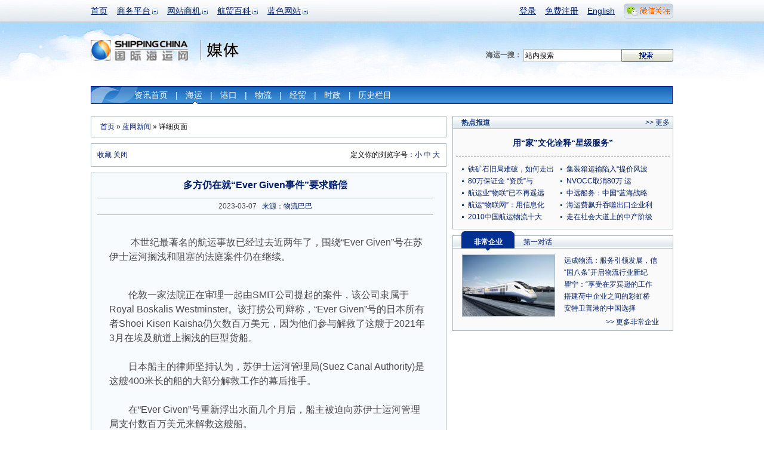

--- FILE ---
content_type: text/html; charset=utf-8
request_url: http://info.shippingchina.com/bluenews/index/detail/id/203507/oneday/570/repage/count/897/repage/1.html
body_size: 10376
content:
<!DOCTYPE html PUBLIC "-//W3C//DTD XHTML 1.0 Transitional//EN" "http://www.w3.org/TR/xhtml1/DTD/xhtml1-transitional.dtd">
<html xmlns="http://www.w3.org/1999/xhtml" xmlns:hb>
<head>
<meta http-equiv="Content-Type" content="text/html; charset=utf-8"/>
<title> 多方仍在就“Ever Given事件”要求赔偿_蓝网新闻_国际海运网 </title>
<meta name="keywords" content="海运" />
<meta name="description" content=" 　　本世纪最著名的航运事故已经过去近两年了，围绕“Ever Given”号在苏伊士运河搁浅和阻塞的法庭案件仍在继续。" />
<link type="text/css" href="https://www.shippingchina.com/css/base.css" rel="stylesheet" /><link type="text/css" href="https://www.shippingchina.com/css/frame.css" rel="stylesheet" />
<link type="text/css" href="https://www.shippingchina.com/css/ver10.css" rel="stylesheet" /><link type="text/css" href="https://www.shippingchina.com/css/brodetails.css" rel="stylesheet" /></head>
<body>
<!--频道头部-->
<div id="header">
	<div class="headerWrap">
		<ul class="headerMain">
			<li><a href="https://www.shippingchina.com" title="首页">首页</a></li>
			<!--li><a href="http://seagler.shippingchina.com" title="海歌 海运物流B2B搜索引擎 全球领先的航贸物流搜索引擎">海歌搜索</a></li-->
			<li class="hasSub">
				<a href="#" title="商务平台" >商务平台</a>
				<ul class="longItem">
					<li><a href="http://www.forwardersmart.com/" title="订舱平台" >订舱平台</a></li>
					<li><a href="http://www.wiffa.net/" title="货代行业内部运价交易平台" >WIFFA平台</a></li>
					<!--li><a href="http://www.wiffa.net/specialty/index/index.html" title="专项联盟" >专项联盟</a></li-->
					<!--li><a href="http://www.wiffa.net/specialty/index/index.html" title="海外分会" >海外分会</a></li-->
					<li><a href="http://wine.higoskyer.com" title="进口红酒荟" >进口红酒荟</a></li>
					
				</ul>
			</li>
			<li class="hasSub">
				<a href="#" title="网站商机">网站商机</a>
				<ul>
					<li><a href="http://logistics.shippingchina.com/message/index/index.html" title="优势业务信息发布">会员发布</a></li>
					<li><a href="http://seagler.shippingchina.com/public/index/index.html" title="每日海量会员发布">船期运价</a></li>
					<li><a href="http://info.shippingchina.com/bluenews/index/index.html" title="最新最全航贸资讯">行业资讯</a></li>
					<li><a href="https://ship.shippingchina.com/scfi/index/index.html" title="真实反映市场报价的指数">运价指数</a></li>
					<li><a href="http://hr.shippingchina.com/recruit/index/index.html" title="">航贸HR</a></li>
					<li><a href="http://info.shippingchina.com/stats/index/index.html" title="最准确即时的行业统计">行业统计</a></li>
					<li><a href="http://logistics.shippingchina.com/exhibition/index/index.html" title="海运行业展会一览">行业展会</a></li>
				</ul>
			</li>
			<li class="hasSub">
				<a href="#" title="航贸百科">航贸百科</a>
				<ul>
					<li><a href="http://info.shippingchina.com/czzn/index/index.html" title="海运业务操作知识">操作指南</a></li>
					<li><a href="http://info.shippingchina.com/hmcs/index/index.html" title="海运贸易参数和代码表">航贸参数</a></li>
					<li><a href="http://info.shippingchina.com/tgdq/index/index.html" title="海关公告 统计数据和编码税率">通关大全</a></li>
					<li><a href="http://info.shippingchina.com/hygg/index/index.html" title="外贸进出口商务公告">行业公告</a></li>
					<li><a href="http://info.shippingchina.com/hyzs/index/index.html" title="贸易物流知识">行业知识</a></li>
					<li><a href="http://info.shippingchina.com/regulations/index/index.html" title="海运物流政策规章制度">政策法规</a></li>
					<li><a href="http://info.shippingchina.com/tools/index/index.html" title="海关税率 危规编号 报关代码等数据查询">实用工具</a></li>
				</ul>
			</li>
			<li class="hasSub" id="hashis">
				<a href="#" title="媒体">蓝色网站</a>
				<ul class="longItem">
					<li><a href="https://www.shippingchina.com/about/index/index.html" title="网站介绍">网站介绍</a></li>
					<li><a href="http://gss2013.shippingchina.com/" title="海运峰会">海运峰会</a></li>
					<li><a href="https://www.shippingchina.com/about/opportunity/index.html" title="蓝网商机">蓝网商机</a></li>
					<li class="hst1">历史栏目</li>
					<li class="hstsub"><a href="http://cci.shippingchina.com/port2008" title="中国港口综合竞争力指数排行榜 " >港口排行榜</a></li>
					<li class="hstsub"><a href="http://star.shippingchina.com/cn2009/index/index.html" title="2009第六届中国船港服务星光榜" >船港星光榜</a ></li>
					<li class="hstsub"><a href="http://qingshi.shippingchina.com/" title="海运青史60年人物评选 " >海运人物榜</a></li>
					<li class="hstsub"><a href="http://clss.shippingchina.com/" title="2009中国航运物流之星" >物流之星榜</a></li>
					<li class="hstsub"><a href="http://info.shippingchina.com/hotper/index/index.html" title="对话航贸精英人物" >第一对话</a></li>
					<li class="hstsub"><a href="http://info.shippingchina.com/report/index/index.html" title="全面报道最新热点事件" >热点报道</a></li>
					<li class="hstsub"><a href="http://www.shippingchina.com/about/journals/" title="航贸经理人的新视野" >海运期刊</a></li>
				</ul>
			</li>
		</ul>
		<div class="headerBar">
			<ul>
							<li><a href="https://www.shippingchina.com/office/login/index.html" title="登录" target="_blank">登录</a></li>
				<li><a href="https://www.shippingchina.com/office/signup/business.html" title="免费注册" target="_blank">免费注册</a></li>
							<li><a href="http://en.shippingchina.com" title="English" target="_blank">English</a></li>
				<li id="weixinBox">
					<a  href="http://www.shippingchina.com/html/hdc/index" id="weixinlink" target="_blank"><img src="https://www.shippingchina.com/ver09/img/index/weixin_link.png" title=""></a>
					<ul id="weixinPic">
					<li>
					<img src="https://www.shippingchina.com/ver09/img/index/weixin_box4.png" onclick="window.open('http://www.shippingchina.com/html/hdc/index')" style="cursor:pointer">
					</li>
					</ul>
				</li>
			</ul>
		</div>
	</div>

	<a href="https://www.shippingchina.com" target="_blank"><img src="http://www.shippingchina.com/ximages/ver10/logo.png" width="164" height="35" alt="国际海运网" class="logoImg" title="国际海运网" /></a><span class="sortLogomedia"></span>

	<form action="http://seagler.shippingchina.com/search.html" method="get" target="_blank">
	<div class="logoSearch"><strong>海运一搜：</strong>
		<input type="text" name="keywords" value="站内搜索" onclick="$(this).val('')" /><input class="btnSearch" type="image"  src="http://www.shippingchina.com/ximages/frame/logo_btn_search.gif" />
	</div></form><div class="vNav">
		<ul>
			<li ><a href="http://info.shippingchina.com/bluenews/index/index.html" title="新闻首页">资讯首页</a>|</li>
			<li class="hoverV"><a href="http://info.shippingchina.com/bluenews/index/list/type/%E6%B5%B7%E8%BF%90%E6%96%B0%E9%97%BB.html" title="海运新闻">海运</a>|</li>
			<li ><a href="http://info.shippingchina.com/bluenews/index/list/type/%E6%B8%AF%E5%8F%A3%E6%96%B0%E9%97%BB.html" title="港口新闻">港口</a>|</li>
			<li ><a href="http://info.shippingchina.com/bluenews/index/list/type/%E8%B4%B8%E6%98%93%E6%96%B0%E9%97%BB.html" title="物流新闻">物流</a>|</li>
			<li ><a href="http://info.shippingchina.com/bluenews/index/list/type/%E8%B4%A2%E7%BB%8F%E6%96%B0%E9%97%BB.html" title="经贸新闻">经贸</a>|</li>
			<li ><a href="http://info.shippingchina.com/bluenews/index/list/type/%E6%97%B6%E6%94%BF%E6%96%B0%E9%97%BB.html" title="时政新闻">时政</a>|</li>
			<li id="infoHis">历史栏目
            		<div id="infoHisItem">
                        <a href="http://info.shippingchina.com/hotper/index/index.html" title="对话航贸精英人物" style="">第一对话</a>
                        <a href="http://info.shippingchina.com/report/index/index.html" title="全面报道最新热点事件">热点报道</a>
                        <a href="http://info.shippingchina.com/enterprise/index/index.html" title="全方位多角度解析航贸优秀企业">非常企业</a> 
                        <a href="http://port.shippingchina.com/expert/index/index.html" title="对话经济权威，了解经济发展趋势">刘斌在线</a>
					</div>
            </li>
            	
            	
		</ul>
	</div>
</div><div id="contentAll">

	<!--左侧-->
	<div class="detailsGradeLeft">

    	<!--面包屑导航-->
		<div class="breadNavBro"><a href="https://www.shippingchina.com">首页</a> &raquo; <a href="http://info.shippingchina.com/bluenews/index/index.html">蓝网新闻</a> &raquo; 详细页面</div>

		<!--浏览帮助-->
        
<script language="javascript" type="text/javascript">
function addBookmark(url,title){
	if (window.sidebar) { 
		window.sidebar.addPanel(title, url,""); 
	} else if( document.all ) {
		window.external.AddFavorite(url,title);
	} else if( window.opera && window.print ) {
		return true;
	}
}
</script>

<div class="browseHelp"><span>定义你的浏览字号：<a href="#" onclick="document.getElementById('newsDetail').className='newsDetails12px'">小</a>&nbsp;<a href="#" onclick="document.getElementById('newsDetail').className='newsDetails'">中</a>&nbsp;<a  href="#" onclick="document.getElementById('newsDetail').className='newsDetails24px'">大</a></span><a href="#" onclick="addBookmark(location.href,document.title)">收藏</a> <a href="#" onclick="window.close();"> 关闭</a></div>
        <div class="browseMain">
       	  <h1>多方仍在就“Ever Given事件”要求赔偿</h1>
            <div class="statusBar">&nbsp;&nbsp; 2023-03-07 &nbsp;&nbsp;<a href="#">来源：物流巴巴</a> &nbsp;&nbsp; </div>
            <div id="newsDetail" class="newsDetails">
            			<div id="clickeye_content">
			<!--div style="float:left;margin:0 10px 0 10px;">
				<a href="http://ad-apac.doubleclick.net/click;h=v2|3FD1|0|0|%2a|o;262736196;0-0;0;87663677;31-1|1;50506515|50480108|1;;%3fhttp://ftn.fedex.com/freightforward/" target="_blank"><img src="/ximages/fedex/FTN-Freight-Forward-260x260-ENGLISH.JPG" /></a>
				<img width="1" height="1" src="http://ad-apac.doubleclick.net/imp;v1;f;262736196;0-0;0;87663677;1|1;50506515|50480108|1;;cs=p;%3fhttp://ad.cn.doubleclick.net/dot.gif?1768739298" />
			</div-->
						            <p><p>&nbsp;　　本世纪最著名的航运事故已经过去近两年了，围绕&ldquo;Ever Given&rdquo;号在苏伊士运河搁浅和阻塞的法庭案件仍在继续。</p>
<div>&nbsp;</div>
<div>　　伦敦一家法院正在审理一起由SMIT公司提起的案件，该公司隶属于Royal Boskalis Westminster。该打捞公司辩称，&ldquo;Ever Given&rdquo;号的日本所有者Shoei Kisen Kaisha仍欠数百万美元，因为他们参与解救了这艘于2021年3月在埃及航道上搁浅的巨型货船。</div>
<div>&nbsp;</div>
<div>　　日本船主的律师坚持认为，苏伊士运河管理局(Suez Canal Authority)是这艘400米长的船的大部分解救工作的幕后推手。</div>
<div>&nbsp;</div>
<div>　　在&ldquo;Ever Given&rdquo;号重新浮出水面几个月后，船主被迫向苏伊士运河管理局支付数百万美元来解救这艘船。</div>
<div>&nbsp;</div>
<div>　　在事故发生后的近两年里，已有多起因货物权益而提起的诉讼。上月Splash报道称，丹麦航运公司马士基(Maersk)已对Ever Given的船主和运营商提起诉讼，要求赔偿事故造成的延误，据信索赔金额约为4000万美元。</div></p><hb:clr />
            </div>
			
                        <div class="reportIntroduction"><strong>海运网免责声明：</strong>此消息系转载自其他媒体，海运网登载此文出于传递更多信息之目的，并不意味着赞同其观点或证实其描述。文章内容仅供参考，不构成投资建议。</div>
                      </div>
          <p style="margin-left:24px; height:60px; text-align:left;"><strong style="display:inline-block; margin-right:10px; float:left;">本页内容分享到：</strong><span style="display:inline-block; float:left;"><input type="hidden" name="shareContent" id="shareContent" value="蓝网新闻：多方仍在就“Ever Given事件”要求赔偿

详细内容： 　　本世纪最著名的航运事故已经过去近两年了，围绕“Ever Given”号在苏伊士运河搁浅和阻塞的法庭案件仍在继续。

详情查看">

<a href="javascript:(function(){window.open('http://v.t.sina.com.cn/share/share.php?title='+encodeURIComponent(document.getElementById('shareContent').value)+'&url='+encodeURIComponent(location.href)+'&source=bookmark','_blank','width=450,height=400');})()" title="新浪微博" ><img src="/ver09/img/weibo/sina.png" width="90" height="22" /></a>
<a href="javascript:void(0)" onclick="window.open( 'http://v.t.qq.com/share/share.php?url='+encodeURIComponent(document.location)+'&appkey=202a424004a244cb867413aecc1d5034&site=&title='+encodeURI(document.title),'', 'width=700, height=680, top=0, left=0, toolbar=no, menubar=no, scrollbars=no, location=yes, resizable=no, status=no' );" title="QQ微博" ><img src="/ver09/img/weibo/qq.png" width="90" height="22" /></a>
	<a href="javascript:void(0);" onclick="window.open('http://sns.qzone.qq.com/cgi-bin/qzshare/cgi_qzshare_onekey?url='+encodeURIComponent(document.location.href));return false;" title="QQ空间" ><img src="/ver09/img/weibo/qq1.png" width="90" height="22" /></a>
	<a href="javascript:void((function(s,d,e){if(/renren.com/.test(d.location))return;var f='http://share.renren.com/share/buttonshare?link=',u=d.location,l=d.title,p=[e(u),'&title=',e(l)].join('');function%20a(){if(!window.open([f,p].join(''),'xnshare',['toolbar=0,status=0,resizable=1,width=626,height=436,left=',(s.width-626)/2,',top=',(s.height-436)/2].join('')))u.href=[f,p].join('');};if(/Firefox/.test(navigator.userAgent))setTimeout(a,0);else%20a();})(screen,document,encodeURIComponent));" title="人人" ><img src="/ver09/img/weibo/ren.png" width="90" height="22" /></a>
	<a onclick="(function(){var url = 'link=http://news.163.com/&amp;source='+ encodeURIComponent('网易新闻')+ '&amp;info='+ encodeURIComponent(document.title) + ' ' + encodeURIComponent(document.location.href);window.open('http://t.163.com/article/user/checkLogin.do?'+url+'&amp;'+new Date().getTime(),'newwindow','height=330,width=550,top='+(screen.height-280)/2+',left='+(screen.width-550)/2+', toolbar=no, menubar=no, scrollbars=no,resizable=yes,location=no, status=no');})()" href="javascript:void(0);" title="网易微博" ><img src="/ver09/img/weibo/163.png" width="90" height="22" /></a>
	<a href="javascript:void(0);" onclick="window.open('http://apps.hi.baidu.com/share/?title='+encodeURIComponent(document.title.substring(0,76))+'&url='+encodeURIComponent(location.href));return false;" title="百度空间" ><img src="/ver09/img/weibo/baidu.png" width="90" height="22" /></a>
    <a href="javascript:void(0);" onclick="window.open('http://space.feixin.10086.cn/api/share?title='+encodeURIComponent(document.title)+'&url='+encodeURIComponent(location.href));return false;" title="飞信"><img src="/ver09/img/weibo/feixin.png" width="90" height="22" /></a>
	<a href="javascript:void(0);" onclick="window.open('http://bai.sohu.com/share/blank/add.do?link='+encodeURIComponent(location.href)+'&title='+encodeURIComponent(document.title));return false;" title="白社会" ><img src="/ver09/img/weibo/sohu.png" width="90" height="22" /></a>
	
</span></p>
        </div>
			<!--分享-->
			

        <div class="moreNews">
        	<h6>相关新闻</h6>
            <ul class="moreNewsList" style="display:inline; float:left;">
                        	<li class="xxboxList"><a href="http://info.shippingchina.com/bluenews/index/detail/id/234382.html">“丝路海运”集装箱航线去年开行4654...</a></li>
                        	<li class="xxboxList"><a href="http://info.shippingchina.com/bluenews/index/detail/id/234377.html">接单太快！民营头部船厂再投135亿扩产...</a></li>
                        	<li class="xxboxList"><a href="http://info.shippingchina.com/bluenews/index/detail/id/234376.html">MSC宣布：这两条航线重大升级</a></li>
                        	<li class="xxboxList"><a href="http://info.shippingchina.com/bluenews/index/detail/id/234372.html">最新消息：受损货物卸载完成！ONE失火...</a></li>
                        	<li class="xxboxList"><a href="http://info.shippingchina.com/bluenews/index/detail/id/234371.html">MSC宣布航线重大升级！直航新港，运输...</a></li>
                        </ul>
			<div style="float:right; padding-right:15px; font-size:12px!impoprtant;">
				<div class="ex"><script type="text/javascript"><!--
google_ad_client = "pub-8521698604458759";
/* 200x200, 创建于 10-3-22 */
google_ad_slot = "0254014672";
google_ad_width = 200;
google_ad_height = 200;
//-->
</script>
<script type="text/javascript"
src="http://pagead2.googlesyndication.com/pagead/show_ads.js">
</script></div>			</div>
        </div>
           <div class="commentFrame">
	<img src="http://www.shippingchina.com/ximages/bro/comment.gif" alt="" />
	<dl>
		</dl>
	 <div class="commentPageUp"> 共<span>0</span>页  总计<span>0</span>条记录  <a href="http://info.shippingchina.com/bluenews/index/detail/id/203507/oneday//897/repage/count/2139/repage/1.html">首页</a> <a href="http://info.shippingchina.com/bluenews/index/detail/id/203507/oneday//897/repage/count/2139/repage/-1.html">前一页</a> 当前为第<span>count</span>页 下一页 最后一页<span class="pageGo">转到<input style="width:20px" id="gotopagenum" type="text" name="" onkeyup="document.getElementById('gotopagenum').value=this.value" /><input type="hidden" id='gotopagebaseurl' value="http://info.shippingchina.com/bluenews/index/detail/id/203507/oneday//897/repage/count/2139/repage/" /><input class="pageBtn" type="button"  value="确定" onclick="window.location=document.getElementById('gotopagebaseurl').value+document.getElementById('gotopagenum').value+'.html';" /></span></div>
	<form name="form1" id="form1" action="http://info.shippingchina.com/bluenews/index/doAddRe.html" method="post" onsubmit="javascript:if($('commentname').value==''){alert('用户昵称不能为空');return false;}if($('commentyanzhengma').value==''){alert('请输入验证码');return false;}" >
	<div class="commentLogin"><span>我也评两句</span>昵称：<input name="name" id="commentname" type="text" value=""  style="width:100px" /> 验证码：<img id="yanzhengma" src="https://www.shippingchina.com/checkmark/index/name/infobluenewsdetail.html?299675"><input name="yanzhengma" id="commentyanzhengma" type="text" size="2">
	</div>
	<input type="hidden" name="sid" value="203507">
	<div class="commentReply"><textarea name="content" cols="" rows=""></textarea>
	 <input name="" type="image" src="http://www.shippingchina.com/ximages/bro/comment_btn2.gif"  />
	</div>
	</form>
</div>

	</div><!--右侧-->
<!--<script src="Scripts/swfobject_modified.js" type="text/javascript"></script-->

	<div class="detailsGradeRight">
	<!--div class="detailsFrameRightXbox">
    	<a href="http://www.shippingchina.com/html/wiffaopen/index.html" target="_blank"><img src="http://www.shippingchina.com/uploads/image/2012/02/1329369849_951882.gif" alt="WIFFA联盟交易平台正式起航" /></a>
    </div-->
   
    
    <!--热点专题-->
		    <!--热点报道-->
	<div class="detailsFrameRight">
    	<h6>热点报道</h6><span><a href="http://info.shippingchina.com/report/index/index.html" target="_blank">&gt;&gt; 更多</a></span>
		<div class="broHotDTitle">
			<h3><a href="http://www.shippingchina.com/html/ycsp/" target="_blank">用“家”文化诠释“星级服务”</a></h3>
			<h4></h4>
		</div>
		<ul class="moreNewsList bro2ColList">
															<li><a href="http://info.shippingchina.com/report/index/detail/id/272.html" target="_blank">铁矿石旧局难破，如何走出</a></li>
												<li><a href="http://info.shippingchina.com/report/index/detail/id/271.html" target="_blank">集装箱运输陷入“提价风波</a></li>
												<li><a href="http://info.shippingchina.com/report/index/detail/id/270.html" target="_blank">80万保证金 “资质”与</a></li>
												<li><a href="http://www.shippingchina.com/special/pk/2.html" target="_blank">NVOCC取消80万 运</a></li>
												<li><a href="http://info.shippingchina.com/report/index/detail/id/268.html" target="_blank">航运业“物联”已不再遥远</a></li>
												<li><a href="http://info.shippingchina.com/report/index/detail/id/267.html" target="_blank">中远船务：中国“蓝海战略</a></li>
												<li><a href="http://info.shippingchina.com/report/index/detail/id/266.html" target="_blank">航运“物联网”：用信息化</a></li>
												<li><a href="http://info.shippingchina.com/report/index/detail/id/265.html" target="_blank">海运费飙升吞噬出口企业利</a></li>
												<li><a href="http://www.shippingchina.com/special/questionnaire/result/" target="_blank">2010中国航运物流十大</a></li>
												<li><a href="http://www.shippingchina.com/special/pfflc10" target="_blank">走在社会大道上的中产阶级</a></li>
						        		
        </ul>
		<hb:clr />
    </div>	
	
	<!--非常企业&第一对话-->
    <!--div class="detailsFrameRightXbox"><a href="http://www.scmfair.com/cn/index2.asp" title="中国（深圳）国际物流与运输博览会" target="_blank"><img src="http://www.shippingchina.com/uploads/image/2010/07/1279592684_053583.gif" alt="中国（深圳）国际物流与运输博览会" width="370" height="150" /></a></div-->
     
     
		<div class="detailsFrameRight">
		<h6><a class="linkChangeA" id="tab11" href="javascript:;"/>非常企业</a><a class="linkChange" id="tab12" href="javascript:;"/>第一对话</a></h6>
		<div class="broDPicList" id="content11">
			<a href="http://info.shippingchina.com/enterprise/index/detail/id/110.html" title=""><img src="http://www.shippingchina.com/uploads/info/enterprise/2012/07/1341997568_208724.jpg" alt="远成集团" width="154" height="102" /></a>
			<ul>
						<li><a href="http://info.shippingchina.com/enterprise/index/detail/id/110.html" title="远成物流：服务引领发展，信息技术铸就企业未来">远成物流：服务引领发展，信</a></li>
						<li><a href="http://info.shippingchina.com/enterprise/index/detail/id/109.html" title="“国八条”开启物流行业新纪元，远成集团与时俱进谱写新篇章">“国八条”开启物流行业新纪</a></li>
						<li><a href="http://info.shippingchina.com/enterprise/index/detail/id/107.html" title="瞿宁：“享受在罗宾逊的工作状态”">瞿宁：“享受在罗宾逊的工作</a></li>
						<li><a href="http://info.shippingchina.com/enterprise/index/detail/id/106.html" title="搭建荷中企业之间的彩虹桥">搭建荷中企业之间的彩虹桥</a></li>
						<li><a href="http://info.shippingchina.com/enterprise/index/detail/id/105.html" title="安特卫普港的中国选择">安特卫普港的中国选择</a></li>
						</ul>
		   <div class="more"><a href="http://info.shippingchina.com/enterprise/index/index.html" target="_blank">&gt;&gt; 更多非常企业</a></div>
		</div>
		<div class="broDPicList" id="content12" style="display:none">
			<a href="http://info.shippingchina.com/hotper/index/detail/id/129.html" title="安特卫普港的中国选择"><img src="https://www.shippingchina.com/uploads/image/2010/07/1278919001_238992.jpg" alt="江苏大丰港：用区位打造亿吨大港" width="154" height="102" /></a>
			<ul>
						<li><a href="http://info.shippingchina.com/hotper/index/detail/id/129.html" title="江苏大丰港：用区位打造亿吨大港">江苏大丰港：用区位打造亿吨</a></li>
						<li><a href="http://info.shippingchina.com/hotper/index/detail/id/128.html" title="一个“匣子”引发的革命">一个“匣子”引发的革命</a></li>
						<li><a href="http://info.shippingchina.com/hotper/index/detail/id/127.html" title="魏建国：“后危机时代”的新变化">魏建国：“后危机时代”的新</a></li>
						<li><a href="http://info.shippingchina.com/hotper/index/detail/id/126.html" title="百年积淀 逆市东进">百年积淀 逆市东进</a></li>
						<li><a href="http://info.shippingchina.com/hotper/index/detail/id/125.html" title="塔林港：亚洲与北欧的运输枢纽">塔林港：亚洲与北欧的运输枢</a></li>
						</ul>
			<div class="more"><a href="http://info.shippingchina.com/hotper/index/index.html" target="_blank">&gt;&gt; 更多第一对话</a></div>
		</div>
		
	</div>	
	<!--鸣不平-->
	<!--  <div class="detailsFrameRight">
    	<h6>鸣不平</h6>
<ul class="moreNewsList">
			        	<li><a href="http://info.shippingchina.com/unfair/index/index.html" target="_blank">混乱的快递，物件损坏丢失而投诉无门</a></li>
			        	<li><a href="http://info.shippingchina.com/unfair/index/index.html" target="_blank">光伏贸易战“损人不利己”</a></li>
			        	<li><a href="http://info.shippingchina.com/unfair/index/index.html" target="_blank">应对“霸权” 抱团维权很重要</a></li>
			        	<li><a href="http://info.shippingchina.com/unfair/index/index.html" target="_blank">不满部分船公司上调设备交接单费 深圳拖车协会发函抗议</a></li>
			        	<li><a href="http://info.shippingchina.com/unfair/index/index.html" target="_blank">不满船公司附加费 深圳货主协会发函抵制</a></li>
			        	<li><a href="http://info.shippingchina.com/unfair/index/index.html" target="_blank">外贸难做 汇率上升 船公司乱收费</a></li>
			        	<li><a href="http://info.shippingchina.com/unfair/index/index.html" target="_blank">快递维权也该“快”起来</a></li>
			        	<li><a href="http://info.shippingchina.com/unfair/index/index.html" target="_blank">船公司独享减速航行“福利”应该吗？</a></li>
			        </ul>
    </div>  -->
	</div><hb:clr />

</div><!--底部-->
<div id="footer">
	<ul class="aboutLink">
	<li><a href="https://www.shippingchina.com/help/customerservice/index.html" target="_blank">在线客服中心</a></li><li><a href="https://www.shippingchina.com/about/index/index/page/synopsis.html" target="_blank">关于我们</a></li><!--li><a href="https://www.shippingchina.com/map/index/index.html" target="_blank">网站地图</a></li--><li><a href="https://www.shippingchina.com/about/opportunity/index.html" target="_blank">蓝网商机</a></li><!--li><a href="http://www.wiffa.net/meeting2018/index.html" title="货代联合大会">货代联合大会</a></li--><li><a href="http://gss2013.shippingchina.com" target="_blank">全球海运峰会</a></li><li><a href="http://www.shippingchina.com/cff2021/index/index.html" title="国际货运交易会">国际货运交易会</a></li><li class="noBorder"><a href="#" onclick="this.style.behavior='url(#default#homepage)';this.setHomePage('http://www.shippingchina.com/');return(false);" target="_self" title="设为首页">设为首页</a></li>
	</ul>
	<div class="footCopyRight">
		<div class="ICPFrame">
		<a class="beian3" href="http://ln.cyberpolice.cn/alertPawsAction.do?method=LOUT&amp;&amp;id=dl" target="_blank">安安</a><a class="beian2" href="#" style="cursor:text" target="_blank">网警</a><a class="beian1" href="http://www.shippingchina.com/uploads/image/2011/05/1305193472_012021.gif" target="_blank">工商</a><hb:clr />
		<p><!--a class="linkICP" onclick="javascript:window.open('http://www.shippingchina.com/html/icp/icp.htm','newwindow', '100, width=400, height=620 top=0, left=0, toolbar=no, menubar=no, scrollbars=no,resizable=no,location=no, status=no');" target="_blank"-->许可证号： <a href="http://www.shippingchina.com/uploads/image/2011/05/1305193472_012021.gif" target="_blank">辽B2-20140067</a> <br><a href="https://beian.miit.gov.cn/" target="_blank">辽ICP备：辽B-2-4-20080120-8</a></p>
		</div>
		<ul class="copyRight">
			<li>客户投诉&nbsp;&nbsp;电话：0411-82817405&nbsp;刘先生&nbsp;&nbsp;&nbsp;邮箱：tousu-7700<img src="http://www.shippingchina.com/ximages/login/email_a.gif" />qq.com</li>
			<li>客服电话：86-411-82817405</li>
			<li>国际海运网 &copy; 版权所有 2026 WIFFA SHIPPINGTECH CO.,LTD. All Rights Reserved.</li>
		</ul>
	</div>
</div>
    <!--浮漂广告-->
    <!--script src="http://www.shippingchina.com/javascripts/ad_follow.js"></script>
<div id="followDiv2" style="z-index: 20; position: absolute; width: 100px; height: 80px; right: 20px; top: 300px;"><img src="http://www.shippingchina.com/ximages/xbox/index/jsfloat/dot10.gif" onclick="document.getElementById('followDiv2').style.display='none'" border="0" height="12" width="120"><a href="http://www.shippingchina.com/special/wiffa2011/index.html" target="_blank"><img src="http://www.shippingchina.com/uploads/image/2011/12/1323870572_495333.gif" border="0" height="150" width="150"></a></div>
<script>setInterval("play('followDiv2','152','380','right')",10);</script-->

<!--script src="http://www.shippingchina.com/javascripts/ad_follow.js"></script>
<div id="followDiv1" style="z-index: 20; position: absolute; width: 100px; height: 80px; left: 20px; top: 300px;"><img src="http://www.shippingchina.com/ximages/xbox/index/jsfloat/dot10.gif" onclick="document.getElementById('followDiv1').style.display='none'" border="0" height="12" width="120"><a href="http://www.shippingchina.com/special/wiffa2012society/" target="_blank"><img src="http://www.shippingchina.com/uploads/image/2011/12/1325232568_725726.gif" border="0" height="150" width="150"></a></div>
<script>setInterval("play('followDiv1','0','380','left')",10);</script-->
</div>

<script src="/ver09/js/jquery1.4.js" type="text/javascript"></script>
<script src="/ver09/js/j.headernav.js" type="text/javascript"></script>

<script type="text/javascript">

	$('#weixinBox').mouseover(function(){
		$("#weixinPic").show();
	});
	$('#weixinBox').mouseout(function(){
		$("#weixinPic").hide();
	});
</script>

     	
<script type="text/javascript">
var gaJsHost = (("https:" == document.location.protocol) ? "https://ssl." : "http://www.");
document.write(unescape("%3Cscript src='" + gaJsHost + "google-analytics.com/ga.js' type='text/javascript'%3E%3C/script%3E"));
</script>
<script type="text/javascript">
try {
var pageTracker = _gat._getTracker("UA-11427274-21");
pageTracker._trackPageview();
} catch(err) {}</script>
<script type="text/javascript">
$(function(){
	//历史隐藏20120222
	$(".hstsub").each(function(){
		$(this).css({"display":"none"});
	});
	$(".hst1").mouseover(function(){
		$(".hstsub").each(function(){
			$(this).css({"display":""});
		});
	});
	//通栏导航
	$('li.hasSub>a').click(function(){
		return false;
	}).mouseover(function(){
		$(this).css('cursor','default');
	});
	$('.headerMain li:has(ul)').hover(function(){
		$(this).children('ul').stop(true,true).delay(300).slideDown(350).end()
			.find('a:first').css({'color':'#343434','text-decoration':'none'});
	},function(){
		$(this).children('ul').stop(true,true).slideUp(350).end()
			.find('a:first').css({'color':'#009','text-decoration':'underline'});
		//历史隐藏20120222
		$(".hstsub").each(function(){
			$(this).css({"display":"none"});
		});
	});

	$("#infoHis").mouseover(function(){
		$("#infoHisItem").show();
	});
	$("#infoHis").mouseout(function(){
		$("#infoHisItem").hide();
	});
});
</script>

<script type="text/javascript">
try {
var pageTracker = _gat._getTracker("UA-11427274-8");
pageTracker._trackPageview();
} catch(err) {}
$(function(){
     var len  = $(".num > li").length;
	 var index = 0;
	 var adTimer;
	 $(".num li").mouseover(function(){
		index  =   $(".num li").index(this);
		showImg(index);
	 }).eq(0).mouseover();
	 //滑入 停止动画，滑出开始动画.
	 $('.sliderContainer').hover(function(){
			 clearInterval(adTimer);
		 },function(){
			 adTimer = setInterval(function(){
			    showImg(index)
				index++;
				if(index==len){index=0;}
			  } , 4000);
	 }).trigger("mouseleave");
})
// 通过控制top ，来显示不同的幻灯片
function showImg(index){
        var adHeight = $(".sliderContainer").height();
		$(".slider").stop(true,false).animate({top : -adHeight*index},1000);
		$(".num li").removeClass("on")
			.eq(index).addClass("on");
}
</script>
<script language="javascript" type="text/javascript" src="https://www.shippingchina.com/javascripts/j.showtab.js"></script>

<script language="javascript" type="text/javascript">
$(function(){
	c ="linkChange|linkChangeA|linkChange|linkChangeA";
	$('#tab11').click(function(){showTab(1,1,2,c);});
	$('#tab12').click(function(){showTab(1,2,2,c);});
});
</script>
</body>
</html>

--- FILE ---
content_type: text/html; charset=utf-8
request_url: https://www.google.com/recaptcha/api2/aframe
body_size: 268
content:
<!DOCTYPE HTML><html><head><meta http-equiv="content-type" content="text/html; charset=UTF-8"></head><body><script nonce="TQqy8uTHGSGQHAsblFzcwQ">/** Anti-fraud and anti-abuse applications only. See google.com/recaptcha */ try{var clients={'sodar':'https://pagead2.googlesyndication.com/pagead/sodar?'};window.addEventListener("message",function(a){try{if(a.source===window.parent){var b=JSON.parse(a.data);var c=clients[b['id']];if(c){var d=document.createElement('img');d.src=c+b['params']+'&rc='+(localStorage.getItem("rc::a")?sessionStorage.getItem("rc::b"):"");window.document.body.appendChild(d);sessionStorage.setItem("rc::e",parseInt(sessionStorage.getItem("rc::e")||0)+1);localStorage.setItem("rc::h",'1768739302540');}}}catch(b){}});window.parent.postMessage("_grecaptcha_ready", "*");}catch(b){}</script></body></html>